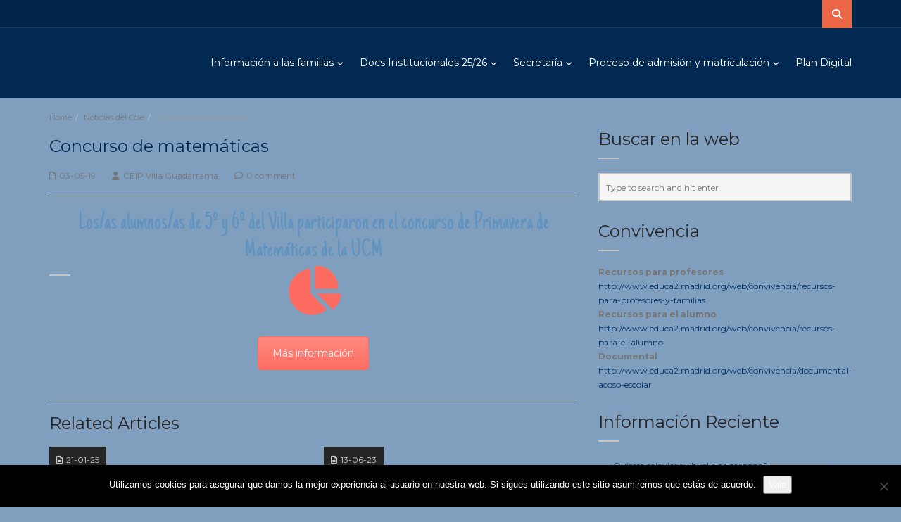

--- FILE ---
content_type: text/html; charset=UTF-8
request_url: https://villadeguadarrama.com/4054/
body_size: 15896
content:
<!DOCTYPE html>
<!--[if IE 7]>
<html class="ie ie7" lang="es">
<![endif]-->
<!--[if IE 8]>
<html class="ie ie8 no-js lt-ie9" lang="es">
<![endif]-->
<!--[if !(IE 7) | !(IE 8) ]><!-->
<html lang="es">
<!--<![endif]-->
<head>
	<meta charset="UTF-8">
	<meta name="viewport" content="width=device-width, initial-scale=1, maximum-scale=1">
	<link rel="profile" href="http://gmpg.org/xfn/11">
	<link rel="pingback" href="https://villadeguadarrama.com/xmlrpc.php">
	
<title>Concurso de matemáticas &#8211; CEIP Villa de Guadarrama</title>
<meta name='robots' content='max-image-preview:large' />
	<style>img:is([sizes="auto" i], [sizes^="auto," i]) { contain-intrinsic-size: 3000px 1500px }</style>
	<link rel='dns-prefetch' href='//maps.googleapis.com' />
<link rel='dns-prefetch' href='//fonts.googleapis.com' />
<link rel="alternate" type="application/rss+xml" title="CEIP Villa de Guadarrama &raquo; Feed" href="https://villadeguadarrama.com/feed/" />
<link rel="alternate" type="application/rss+xml" title="CEIP Villa de Guadarrama &raquo; Feed de los comentarios" href="https://villadeguadarrama.com/comments/feed/" />
<link rel="alternate" type="text/calendar" title="CEIP Villa de Guadarrama &raquo; iCal Feed" href="https://villadeguadarrama.com/events/?ical=1" />
<script type="text/javascript">
/* <![CDATA[ */
window._wpemojiSettings = {"baseUrl":"https:\/\/s.w.org\/images\/core\/emoji\/16.0.1\/72x72\/","ext":".png","svgUrl":"https:\/\/s.w.org\/images\/core\/emoji\/16.0.1\/svg\/","svgExt":".svg","source":{"concatemoji":"https:\/\/villadeguadarrama.com\/wp-includes\/js\/wp-emoji-release.min.js?ver=6.8.3"}};
/*! This file is auto-generated */
!function(s,n){var o,i,e;function c(e){try{var t={supportTests:e,timestamp:(new Date).valueOf()};sessionStorage.setItem(o,JSON.stringify(t))}catch(e){}}function p(e,t,n){e.clearRect(0,0,e.canvas.width,e.canvas.height),e.fillText(t,0,0);var t=new Uint32Array(e.getImageData(0,0,e.canvas.width,e.canvas.height).data),a=(e.clearRect(0,0,e.canvas.width,e.canvas.height),e.fillText(n,0,0),new Uint32Array(e.getImageData(0,0,e.canvas.width,e.canvas.height).data));return t.every(function(e,t){return e===a[t]})}function u(e,t){e.clearRect(0,0,e.canvas.width,e.canvas.height),e.fillText(t,0,0);for(var n=e.getImageData(16,16,1,1),a=0;a<n.data.length;a++)if(0!==n.data[a])return!1;return!0}function f(e,t,n,a){switch(t){case"flag":return n(e,"\ud83c\udff3\ufe0f\u200d\u26a7\ufe0f","\ud83c\udff3\ufe0f\u200b\u26a7\ufe0f")?!1:!n(e,"\ud83c\udde8\ud83c\uddf6","\ud83c\udde8\u200b\ud83c\uddf6")&&!n(e,"\ud83c\udff4\udb40\udc67\udb40\udc62\udb40\udc65\udb40\udc6e\udb40\udc67\udb40\udc7f","\ud83c\udff4\u200b\udb40\udc67\u200b\udb40\udc62\u200b\udb40\udc65\u200b\udb40\udc6e\u200b\udb40\udc67\u200b\udb40\udc7f");case"emoji":return!a(e,"\ud83e\udedf")}return!1}function g(e,t,n,a){var r="undefined"!=typeof WorkerGlobalScope&&self instanceof WorkerGlobalScope?new OffscreenCanvas(300,150):s.createElement("canvas"),o=r.getContext("2d",{willReadFrequently:!0}),i=(o.textBaseline="top",o.font="600 32px Arial",{});return e.forEach(function(e){i[e]=t(o,e,n,a)}),i}function t(e){var t=s.createElement("script");t.src=e,t.defer=!0,s.head.appendChild(t)}"undefined"!=typeof Promise&&(o="wpEmojiSettingsSupports",i=["flag","emoji"],n.supports={everything:!0,everythingExceptFlag:!0},e=new Promise(function(e){s.addEventListener("DOMContentLoaded",e,{once:!0})}),new Promise(function(t){var n=function(){try{var e=JSON.parse(sessionStorage.getItem(o));if("object"==typeof e&&"number"==typeof e.timestamp&&(new Date).valueOf()<e.timestamp+604800&&"object"==typeof e.supportTests)return e.supportTests}catch(e){}return null}();if(!n){if("undefined"!=typeof Worker&&"undefined"!=typeof OffscreenCanvas&&"undefined"!=typeof URL&&URL.createObjectURL&&"undefined"!=typeof Blob)try{var e="postMessage("+g.toString()+"("+[JSON.stringify(i),f.toString(),p.toString(),u.toString()].join(",")+"));",a=new Blob([e],{type:"text/javascript"}),r=new Worker(URL.createObjectURL(a),{name:"wpTestEmojiSupports"});return void(r.onmessage=function(e){c(n=e.data),r.terminate(),t(n)})}catch(e){}c(n=g(i,f,p,u))}t(n)}).then(function(e){for(var t in e)n.supports[t]=e[t],n.supports.everything=n.supports.everything&&n.supports[t],"flag"!==t&&(n.supports.everythingExceptFlag=n.supports.everythingExceptFlag&&n.supports[t]);n.supports.everythingExceptFlag=n.supports.everythingExceptFlag&&!n.supports.flag,n.DOMReady=!1,n.readyCallback=function(){n.DOMReady=!0}}).then(function(){return e}).then(function(){var e;n.supports.everything||(n.readyCallback(),(e=n.source||{}).concatemoji?t(e.concatemoji):e.wpemoji&&e.twemoji&&(t(e.twemoji),t(e.wpemoji)))}))}((window,document),window._wpemojiSettings);
/* ]]> */
</script>
<style id='wp-emoji-styles-inline-css' type='text/css'>

	img.wp-smiley, img.emoji {
		display: inline !important;
		border: none !important;
		box-shadow: none !important;
		height: 1em !important;
		width: 1em !important;
		margin: 0 0.07em !important;
		vertical-align: -0.1em !important;
		background: none !important;
		padding: 0 !important;
	}
</style>
<link rel='stylesheet' id='wp-block-library-css' href='https://villadeguadarrama.com/wp-includes/css/dist/block-library/style.min.css?ver=6.8.3' type='text/css' media='all' />
<style id='classic-theme-styles-inline-css' type='text/css'>
/*! This file is auto-generated */
.wp-block-button__link{color:#fff;background-color:#32373c;border-radius:9999px;box-shadow:none;text-decoration:none;padding:calc(.667em + 2px) calc(1.333em + 2px);font-size:1.125em}.wp-block-file__button{background:#32373c;color:#fff;text-decoration:none}
</style>
<link rel='stylesheet' id='html5-player-vimeo-style-css' href='https://villadeguadarrama.com/wp-content/plugins/html5-video-player/build/blocks/view.css?ver=6.8.3' type='text/css' media='all' />
<style id='pdfemb-pdf-embedder-viewer-style-inline-css' type='text/css'>
.wp-block-pdfemb-pdf-embedder-viewer{max-width:none}

</style>
<style id='global-styles-inline-css' type='text/css'>
:root{--wp--preset--aspect-ratio--square: 1;--wp--preset--aspect-ratio--4-3: 4/3;--wp--preset--aspect-ratio--3-4: 3/4;--wp--preset--aspect-ratio--3-2: 3/2;--wp--preset--aspect-ratio--2-3: 2/3;--wp--preset--aspect-ratio--16-9: 16/9;--wp--preset--aspect-ratio--9-16: 9/16;--wp--preset--color--black: #000000;--wp--preset--color--cyan-bluish-gray: #abb8c3;--wp--preset--color--white: #ffffff;--wp--preset--color--pale-pink: #f78da7;--wp--preset--color--vivid-red: #cf2e2e;--wp--preset--color--luminous-vivid-orange: #ff6900;--wp--preset--color--luminous-vivid-amber: #fcb900;--wp--preset--color--light-green-cyan: #7bdcb5;--wp--preset--color--vivid-green-cyan: #00d084;--wp--preset--color--pale-cyan-blue: #8ed1fc;--wp--preset--color--vivid-cyan-blue: #0693e3;--wp--preset--color--vivid-purple: #9b51e0;--wp--preset--gradient--vivid-cyan-blue-to-vivid-purple: linear-gradient(135deg,rgba(6,147,227,1) 0%,rgb(155,81,224) 100%);--wp--preset--gradient--light-green-cyan-to-vivid-green-cyan: linear-gradient(135deg,rgb(122,220,180) 0%,rgb(0,208,130) 100%);--wp--preset--gradient--luminous-vivid-amber-to-luminous-vivid-orange: linear-gradient(135deg,rgba(252,185,0,1) 0%,rgba(255,105,0,1) 100%);--wp--preset--gradient--luminous-vivid-orange-to-vivid-red: linear-gradient(135deg,rgba(255,105,0,1) 0%,rgb(207,46,46) 100%);--wp--preset--gradient--very-light-gray-to-cyan-bluish-gray: linear-gradient(135deg,rgb(238,238,238) 0%,rgb(169,184,195) 100%);--wp--preset--gradient--cool-to-warm-spectrum: linear-gradient(135deg,rgb(74,234,220) 0%,rgb(151,120,209) 20%,rgb(207,42,186) 40%,rgb(238,44,130) 60%,rgb(251,105,98) 80%,rgb(254,248,76) 100%);--wp--preset--gradient--blush-light-purple: linear-gradient(135deg,rgb(255,206,236) 0%,rgb(152,150,240) 100%);--wp--preset--gradient--blush-bordeaux: linear-gradient(135deg,rgb(254,205,165) 0%,rgb(254,45,45) 50%,rgb(107,0,62) 100%);--wp--preset--gradient--luminous-dusk: linear-gradient(135deg,rgb(255,203,112) 0%,rgb(199,81,192) 50%,rgb(65,88,208) 100%);--wp--preset--gradient--pale-ocean: linear-gradient(135deg,rgb(255,245,203) 0%,rgb(182,227,212) 50%,rgb(51,167,181) 100%);--wp--preset--gradient--electric-grass: linear-gradient(135deg,rgb(202,248,128) 0%,rgb(113,206,126) 100%);--wp--preset--gradient--midnight: linear-gradient(135deg,rgb(2,3,129) 0%,rgb(40,116,252) 100%);--wp--preset--font-size--small: 13px;--wp--preset--font-size--medium: 20px;--wp--preset--font-size--large: 36px;--wp--preset--font-size--x-large: 42px;--wp--preset--spacing--20: 0.44rem;--wp--preset--spacing--30: 0.67rem;--wp--preset--spacing--40: 1rem;--wp--preset--spacing--50: 1.5rem;--wp--preset--spacing--60: 2.25rem;--wp--preset--spacing--70: 3.38rem;--wp--preset--spacing--80: 5.06rem;--wp--preset--shadow--natural: 6px 6px 9px rgba(0, 0, 0, 0.2);--wp--preset--shadow--deep: 12px 12px 50px rgba(0, 0, 0, 0.4);--wp--preset--shadow--sharp: 6px 6px 0px rgba(0, 0, 0, 0.2);--wp--preset--shadow--outlined: 6px 6px 0px -3px rgba(255, 255, 255, 1), 6px 6px rgba(0, 0, 0, 1);--wp--preset--shadow--crisp: 6px 6px 0px rgba(0, 0, 0, 1);}:where(.is-layout-flex){gap: 0.5em;}:where(.is-layout-grid){gap: 0.5em;}body .is-layout-flex{display: flex;}.is-layout-flex{flex-wrap: wrap;align-items: center;}.is-layout-flex > :is(*, div){margin: 0;}body .is-layout-grid{display: grid;}.is-layout-grid > :is(*, div){margin: 0;}:where(.wp-block-columns.is-layout-flex){gap: 2em;}:where(.wp-block-columns.is-layout-grid){gap: 2em;}:where(.wp-block-post-template.is-layout-flex){gap: 1.25em;}:where(.wp-block-post-template.is-layout-grid){gap: 1.25em;}.has-black-color{color: var(--wp--preset--color--black) !important;}.has-cyan-bluish-gray-color{color: var(--wp--preset--color--cyan-bluish-gray) !important;}.has-white-color{color: var(--wp--preset--color--white) !important;}.has-pale-pink-color{color: var(--wp--preset--color--pale-pink) !important;}.has-vivid-red-color{color: var(--wp--preset--color--vivid-red) !important;}.has-luminous-vivid-orange-color{color: var(--wp--preset--color--luminous-vivid-orange) !important;}.has-luminous-vivid-amber-color{color: var(--wp--preset--color--luminous-vivid-amber) !important;}.has-light-green-cyan-color{color: var(--wp--preset--color--light-green-cyan) !important;}.has-vivid-green-cyan-color{color: var(--wp--preset--color--vivid-green-cyan) !important;}.has-pale-cyan-blue-color{color: var(--wp--preset--color--pale-cyan-blue) !important;}.has-vivid-cyan-blue-color{color: var(--wp--preset--color--vivid-cyan-blue) !important;}.has-vivid-purple-color{color: var(--wp--preset--color--vivid-purple) !important;}.has-black-background-color{background-color: var(--wp--preset--color--black) !important;}.has-cyan-bluish-gray-background-color{background-color: var(--wp--preset--color--cyan-bluish-gray) !important;}.has-white-background-color{background-color: var(--wp--preset--color--white) !important;}.has-pale-pink-background-color{background-color: var(--wp--preset--color--pale-pink) !important;}.has-vivid-red-background-color{background-color: var(--wp--preset--color--vivid-red) !important;}.has-luminous-vivid-orange-background-color{background-color: var(--wp--preset--color--luminous-vivid-orange) !important;}.has-luminous-vivid-amber-background-color{background-color: var(--wp--preset--color--luminous-vivid-amber) !important;}.has-light-green-cyan-background-color{background-color: var(--wp--preset--color--light-green-cyan) !important;}.has-vivid-green-cyan-background-color{background-color: var(--wp--preset--color--vivid-green-cyan) !important;}.has-pale-cyan-blue-background-color{background-color: var(--wp--preset--color--pale-cyan-blue) !important;}.has-vivid-cyan-blue-background-color{background-color: var(--wp--preset--color--vivid-cyan-blue) !important;}.has-vivid-purple-background-color{background-color: var(--wp--preset--color--vivid-purple) !important;}.has-black-border-color{border-color: var(--wp--preset--color--black) !important;}.has-cyan-bluish-gray-border-color{border-color: var(--wp--preset--color--cyan-bluish-gray) !important;}.has-white-border-color{border-color: var(--wp--preset--color--white) !important;}.has-pale-pink-border-color{border-color: var(--wp--preset--color--pale-pink) !important;}.has-vivid-red-border-color{border-color: var(--wp--preset--color--vivid-red) !important;}.has-luminous-vivid-orange-border-color{border-color: var(--wp--preset--color--luminous-vivid-orange) !important;}.has-luminous-vivid-amber-border-color{border-color: var(--wp--preset--color--luminous-vivid-amber) !important;}.has-light-green-cyan-border-color{border-color: var(--wp--preset--color--light-green-cyan) !important;}.has-vivid-green-cyan-border-color{border-color: var(--wp--preset--color--vivid-green-cyan) !important;}.has-pale-cyan-blue-border-color{border-color: var(--wp--preset--color--pale-cyan-blue) !important;}.has-vivid-cyan-blue-border-color{border-color: var(--wp--preset--color--vivid-cyan-blue) !important;}.has-vivid-purple-border-color{border-color: var(--wp--preset--color--vivid-purple) !important;}.has-vivid-cyan-blue-to-vivid-purple-gradient-background{background: var(--wp--preset--gradient--vivid-cyan-blue-to-vivid-purple) !important;}.has-light-green-cyan-to-vivid-green-cyan-gradient-background{background: var(--wp--preset--gradient--light-green-cyan-to-vivid-green-cyan) !important;}.has-luminous-vivid-amber-to-luminous-vivid-orange-gradient-background{background: var(--wp--preset--gradient--luminous-vivid-amber-to-luminous-vivid-orange) !important;}.has-luminous-vivid-orange-to-vivid-red-gradient-background{background: var(--wp--preset--gradient--luminous-vivid-orange-to-vivid-red) !important;}.has-very-light-gray-to-cyan-bluish-gray-gradient-background{background: var(--wp--preset--gradient--very-light-gray-to-cyan-bluish-gray) !important;}.has-cool-to-warm-spectrum-gradient-background{background: var(--wp--preset--gradient--cool-to-warm-spectrum) !important;}.has-blush-light-purple-gradient-background{background: var(--wp--preset--gradient--blush-light-purple) !important;}.has-blush-bordeaux-gradient-background{background: var(--wp--preset--gradient--blush-bordeaux) !important;}.has-luminous-dusk-gradient-background{background: var(--wp--preset--gradient--luminous-dusk) !important;}.has-pale-ocean-gradient-background{background: var(--wp--preset--gradient--pale-ocean) !important;}.has-electric-grass-gradient-background{background: var(--wp--preset--gradient--electric-grass) !important;}.has-midnight-gradient-background{background: var(--wp--preset--gradient--midnight) !important;}.has-small-font-size{font-size: var(--wp--preset--font-size--small) !important;}.has-medium-font-size{font-size: var(--wp--preset--font-size--medium) !important;}.has-large-font-size{font-size: var(--wp--preset--font-size--large) !important;}.has-x-large-font-size{font-size: var(--wp--preset--font-size--x-large) !important;}
:where(.wp-block-post-template.is-layout-flex){gap: 1.25em;}:where(.wp-block-post-template.is-layout-grid){gap: 1.25em;}
:where(.wp-block-columns.is-layout-flex){gap: 2em;}:where(.wp-block-columns.is-layout-grid){gap: 2em;}
:root :where(.wp-block-pullquote){font-size: 1.5em;line-height: 1.6;}
</style>
<link rel='stylesheet' id='contact-form-7-css' href='https://villadeguadarrama.com/wp-content/plugins/contact-form-7/includes/css/styles.css?ver=6.1.3' type='text/css' media='all' />
<link rel='stylesheet' id='cookie-notice-front-css' href='https://villadeguadarrama.com/wp-content/plugins/cookie-notice/css/front.min.css?ver=2.5.9' type='text/css' media='all' />
<link rel='stylesheet' id='gdpr-css' href='https://villadeguadarrama.com/wp-content/plugins/gdpr/dist/css/public.css?ver=2.1.2' type='text/css' media='all' />
<link rel='stylesheet' id='universo-fonts-css' href='https://fonts.googleapis.com/css?family=Open+Sans%3A300italic%2C400italic%2C600italic%2C700italic%2C800italic%2C400%2C300%2C600%2C700%2C800%7CMontserrat%3A400%2C700&#038;subset=latin%2Clatin-ext&#038;ver=1.0.0' type='text/css' media='all' />
<link rel='stylesheet' id='universo-bootstrap-css' href='https://villadeguadarrama.com/wp-content/themes/universo/bootstrap/css/bootstrap.css?ver=6.8.3' type='text/css' media='all' />
<link rel='stylesheet' id='universo-selectize-css' href='https://villadeguadarrama.com/wp-content/themes/universo/css/selectize.css?ver=6.8.3' type='text/css' media='all' />
<link rel='stylesheet' id='universo-owl-car-css' href='https://villadeguadarrama.com/wp-content/themes/universo/css/owl.carousel.css?ver=6.8.3' type='text/css' media='all' />
<link rel='stylesheet' id='universo-woocommerce-css' href='https://villadeguadarrama.com/wp-content/themes/universo/css/woocommerce.css?ver=6.8.3' type='text/css' media='all' />
<link rel='stylesheet' id='universo-rev-settings-css' href='https://villadeguadarrama.com/wp-content/themes/universo/css/vanillabox/vanillabox.css?ver=6.8.3' type='text/css' media='all' />
<link rel='stylesheet' id='universo-font-awesome-css' href='https://villadeguadarrama.com/wp-content/themes/universo/css/font-awesome/css/font-awesome.min.css?ver=6.8.3' type='text/css' media='all' />
<link rel='stylesheet' id='universo-style-css' href='https://villadeguadarrama.com/wp-content/themes/universo/style.css?ver=21-05-2015' type='text/css' media='all' />
<link rel='stylesheet' id='universo-color-css' href='https://villadeguadarrama.com/wp-content/themes/universo/framework/color.php?ver=6.8.3' type='text/css' media='all' />
<link rel='stylesheet' id='js_composer_front-css' href='https://villadeguadarrama.com/wp-content/plugins/js_composer/assets/css/js_composer.min.css?ver=8.7.2' type='text/css' media='all' />
<link rel='stylesheet' id='core-framework-frontend-css' href='https://villadeguadarrama.com/wp-content/plugins/core-framework/assets/public/css/core_framework.css?ver=1764135426' type='text/css' media='all' />
<script type="text/javascript" id="cookie-notice-front-js-before">
/* <![CDATA[ */
var cnArgs = {"ajaxUrl":"https:\/\/villadeguadarrama.com\/wp-admin\/admin-ajax.php","nonce":"9d331ab917","hideEffect":"fade","position":"bottom","onScroll":false,"onScrollOffset":100,"onClick":false,"cookieName":"cookie_notice_accepted","cookieTime":2592000,"cookieTimeRejected":2592000,"globalCookie":false,"redirection":false,"cache":false,"revokeCookies":false,"revokeCookiesOpt":"automatic"};
/* ]]> */
</script>
<script type="text/javascript" src="https://villadeguadarrama.com/wp-content/plugins/cookie-notice/js/front.min.js?ver=2.5.9" id="cookie-notice-front-js"></script>
<script type="text/javascript" src="https://villadeguadarrama.com/wp-includes/js/jquery/jquery.min.js?ver=3.7.1" id="jquery-core-js"></script>
<script type="text/javascript" src="https://villadeguadarrama.com/wp-includes/js/jquery/jquery-migrate.min.js?ver=3.4.1" id="jquery-migrate-js"></script>
<script type="text/javascript" id="gdpr-js-extra">
/* <![CDATA[ */
var GDPR = {"ajaxurl":"https:\/\/villadeguadarrama.com\/wp-admin\/admin-ajax.php","logouturl":"","i18n":{"aborting":"Abortando","logging_out":"Vas a ser desconectado.","continue":"Seguir","cancel":"Cancelar","ok":"Aceptar","close_account":"\u00bfQuieres cerrar tu cuenta?","close_account_warning":"Se cerrar\u00e1 tu cuenta y todos los datos se borrar\u00e1n de manera permanente y no  se podr\u00e1n recuperar \u00bfEst\u00e1s seguro?","are_you_sure":"\u00bfEst\u00e1s seguro?","policy_disagree":"Al no aceptar ya no tendr\u00e1s acceso a nuestro sitio y se te desconectar\u00e1."},"is_user_logged_in":"","refresh":"1"};
/* ]]> */
</script>
<script type="text/javascript" src="https://villadeguadarrama.com/wp-content/plugins/gdpr/dist/js/public.js?ver=2.1.2" id="gdpr-js"></script>
<script></script><link rel="https://api.w.org/" href="https://villadeguadarrama.com/wp-json/" /><link rel="alternate" title="JSON" type="application/json" href="https://villadeguadarrama.com/wp-json/wp/v2/posts/4054" /><link rel="EditURI" type="application/rsd+xml" title="RSD" href="https://villadeguadarrama.com/xmlrpc.php?rsd" />
<meta name="generator" content="WordPress 6.8.3" />
<link rel="canonical" href="https://villadeguadarrama.com/4054/" />
<link rel='shortlink' href='https://villadeguadarrama.com/?p=4054' />
<link rel="alternate" title="oEmbed (JSON)" type="application/json+oembed" href="https://villadeguadarrama.com/wp-json/oembed/1.0/embed?url=https%3A%2F%2Fvilladeguadarrama.com%2F4054%2F" />
<link rel="alternate" title="oEmbed (XML)" type="text/xml+oembed" href="https://villadeguadarrama.com/wp-json/oembed/1.0/embed?url=https%3A%2F%2Fvilladeguadarrama.com%2F4054%2F&#038;format=xml" />
<meta name="cdp-version" content="1.5.0" /> <style> #h5vpQuickPlayer { width: 100%; max-width: 100%; margin: 0 auto; } </style> <meta name="tec-api-version" content="v1"><meta name="tec-api-origin" content="https://villadeguadarrama.com"><link rel="alternate" href="https://villadeguadarrama.com/wp-json/tribe/events/v1/" /><!-- Analytics by WP Statistics - https://wp-statistics.com -->
<style type="text/css"></style><meta name="generator" content="Powered by WPBakery Page Builder - drag and drop page builder for WordPress."/>
<style type="text/css" id="custom-background-css">
body.custom-background { background-color: #809fbf; }
</style>
	<style type="text/css" data-type="vc_shortcodes-default-css">.vc_do_custom_heading{margin-bottom:0.625rem;margin-top:0;}.vc_do_icon{margin-bottom:35px;}.vc_do_btn{margin-bottom:22px;}</style><noscript><style> .wpb_animate_when_almost_visible { opacity: 1; }</style></noscript></head>
<body class="wp-singular post-template-default single single-post postid-4054 single-format-standard custom-background wp-theme-universo cookies-not-set tribe-no-js page-template-universo wpb-js-composer js-comp-ver-8.7.2 vc_responsive">
        
<div id="wrapper">
    <div class="navigation-wrapper">
        <div class="secondary-navigation-wrapper">
            <div class="container">
                                                
                <div class="search">
                    <form class="input-group" action="https://villadeguadarrama.com/">
                        <input type="text" class="form-control" name="s" placeholder="Search">
                        <span class="input-group-btn"><button type="submit" id="search-submit" class="btn"><i class="fa fa-search"></i></button></span>
                    </form><!-- /.input-group -->
                </div>
                
                            </div>
        </div><!-- /.secondary-navigation -->
        <div class="primary-navigation-wrapper">
            <header class="navbar" id="top" role="banner">
                <div class="container">
                    <div class="navbar-header">
                        <button class="navbar-toggle" type="button" data-toggle="collapse" data-target=".bs-navbar-collapse">
                            <span class="sr-only">Toggle navigation</span>
                            <span class="icon-bar"></span>
                            <span class="icon-bar"></span>
                            <span class="icon-bar"></span>
                        </button>
                        <div class="navbar-brand nav" id="brand">
                            <a class="logo" href="https://villadeguadarrama.com/">
                                <img src="" alt="">
                            </a>
                        </div>
                    </div>
                    <nav class="collapse navbar-collapse bs-navbar-collapse navbar-right" role="navigation">
                        <ul data-breakpoint="800" id="menu-menu2024" class="nav navbar-nav"><li id="menu-item-7561" class="menu-item menu-item-type-custom menu-item-object-custom menu-item-has-children menu-item-7561 "><a  title="Información a las familias">Información a las familias</a><div class="arrow-parent"><i class="fa fa-angle-down"></i></div>
<ul role="menu" class=" dropdown-menu">
	<li id="menu-item-7578" class="menu-item menu-item-type-custom menu-item-object-custom menu-item-7578"><a  title="Oferta educativa" href="https://villadeguadarrama.com/wp-content/uploads/Documentos_institucionales/vacantes%20ofertadas%20RAICES%202025.pdf">Oferta educativa</a></li>
	<li id="menu-item-7564" class="menu-item menu-item-type-custom menu-item-object-custom menu-item-home menu-item-has-children menu-item-7564 "><a  title="Servicios complementarios" href="http://villadeguadarrama.com">Servicios complementarios</a>
	<ul role="menu" class=" dropdown-menu">
		<li id="menu-item-7579" class="menu-item menu-item-type-post_type menu-item-object-page menu-item-7579"><a  title="Comedor" href="https://villadeguadarrama.com/comedor/">Comedor</a></li>
		<li id="menu-item-7580" class="menu-item menu-item-type-post_type menu-item-object-page menu-item-7580"><a  title="Transporte" href="https://villadeguadarrama.com/transporte/">Transporte</a></li>
	</ul>
</li>
	<li id="menu-item-7565" class="menu-item menu-item-type-custom menu-item-object-custom menu-item-home menu-item-has-children menu-item-7565 "><a  title="Programas  y proyectos" href="http://villadeguadarrama.com">Programas  y proyectos</a>
	<ul role="menu" class=" dropdown-menu">
		<li id="menu-item-7589" class="menu-item menu-item-type-post_type menu-item-object-page menu-item-7589"><a  title="Bilingüismo" href="https://villadeguadarrama.com/bilinguismo/">Bilingüismo</a></li>
		<li id="menu-item-7620" class="menu-item menu-item-type-custom menu-item-object-custom menu-item-7620"><a  title="Plan TIC" href="https://villadeguadarrama.com/plan-tic/">Plan TIC</a></li>
		<li id="menu-item-7590" class="menu-item menu-item-type-custom menu-item-object-custom menu-item-7590"><a  title="Plan digital" href="https://villadeguadarrama.com/plan-digital/">Plan digital</a></li>
		<li id="menu-item-7592" class="menu-item menu-item-type-custom menu-item-object-custom menu-item-7592"><a  title="PAAE" href="https://villadeguadarrama.com/wp-content/uploads/Documentos_institucionales/PAEE_23_24.pdf">PAAE</a></li>
		<li id="menu-item-7648" class="menu-item menu-item-type-custom menu-item-object-custom menu-item-7648"><a  title="Plan de At a las diferencias individuales" href="https://villadeguadarrama.com/plan-de-atencion-a-las-diferencias-individuales/">Plan de At a las diferencias individuales</a></li>
		<li id="menu-item-7593" class="menu-item menu-item-type-custom menu-item-object-custom menu-item-7593"><a  title="Plan Infantil" href="https://villadeguadarrama.com/wp-content/uploads/Documentos_institucionales/Plan%20infantil%202024.pdf">Plan Infantil</a></li>
		<li id="menu-item-7594" class="menu-item menu-item-type-custom menu-item-object-custom menu-item-7594"><a  title="Plan primaria" href="http://vlo.com">Plan primaria</a></li>
	</ul>
</li>
	<li id="menu-item-7596" class="menu-item menu-item-type-custom menu-item-object-custom menu-item-7596"><a  title="Proyecto Educativo del Centro" href="https://www.villadeguadarrama.com/wp-content/uploads/documentospdf2022/Proyecto%20Educativo%20de%20Centro%20PEC%202024.pdf">Proyecto Educativo del Centro</a></li>
	<li id="menu-item-7630" class="menu-item menu-item-type-custom menu-item-object-custom menu-item-7630"><a  title="Normas de organización y funcionamiento" href="https://villadeguadarrama.com/wp-content/uploads/Documentos_institucionales/Normas%20de%20organizaci%C3%B3n%20y%20funcionamiento.pdf">Normas de organización y funcionamiento</a></li>
	<li id="menu-item-7626" class="menu-item menu-item-type-custom menu-item-object-custom menu-item-7626"><a  title="Contacta con el centro" href="https://villadeguadarrama.com/wp-content/uploads/DocumentosPDF2526/FAMILIAS%20DATOS%20DE%20INTER%C3%89S%2025_26.pdf">Contacta con el centro</a></li>
	<li id="menu-item-7633" class="menu-item menu-item-type-custom menu-item-object-custom menu-item-has-children menu-item-7633 "><a  title="Plan de conciliación familiar">Plan de conciliación familiar</a>
	<ul role="menu" class=" dropdown-menu">
		<li id="menu-item-7772" class="menu-item menu-item-type-custom menu-item-object-custom menu-item-7772"><a  title="Información recursos de conciliación" href="https://villadeguadarrama.com/wp-content/uploads/documentosPDF2425/Dossier%20Informativo%20servicios%20de%20conciliaci%C3%B3n%2024_25.pdf">Información recursos de conciliación</a></li>
		<li id="menu-item-7771" class="menu-item menu-item-type-custom menu-item-object-custom menu-item-7771"><a  title="Inscripción Curso 2025/26" href="https://urldefense.com/v3/__https://docs.google.com/forms/d/e/1FAIpQLSeP_AHk68mXX5Q9EXQzOPKMdSW9Zrh1jOTMCgl0r-TP7tCdhg/viewform__;!!D9dNQwwGXtA!Tkg0eQvtACha4BFDJBNCemM314w6cxkA2v5OdIzqSF6tKm6w5s70ArMJfAA9xv0wWKESlDOSj3T4Y3xlL53J2dQaH4FXMkE7vVFC_cKhunam1f52hPITtg$">Inscripción Curso 2025/26</a></li>
		<li id="menu-item-7833" class="menu-item menu-item-type-post_type menu-item-object-page menu-item-7833"><a  title="Extraescolares del AMPA" href="https://villadeguadarrama.com/ampa/">Extraescolares del AMPA</a></li>
		<li id="menu-item-8161" class="menu-item menu-item-type-custom menu-item-object-custom menu-item-8161"><a  title="Escuela de familias para madres y padres ¡Os esperamos!" href="https://villadeguadarrama.com/wp-content/uploads/DocumentosPDF2526/ESCUELA%20DE%20FAMILIAS%2025_26.png">Escuela de familias para madres y padres ¡Os esperamos!</a></li>
	</ul>
</li>
	<li id="menu-item-8171" class="menu-item menu-item-type-custom menu-item-object-custom menu-item-8171"><a  title="Actividades complementarias" href="https://villadeguadarrama.com/wp-content/uploads/DocumentosPDF2526/CALENDARIO%20COMPLEMENTARIAS%202025-26.pdf">Actividades complementarias</a></li>
	<li id="menu-item-7570" class="menu-item menu-item-type-custom menu-item-object-custom menu-item-has-children menu-item-7570 "><a  title="Resultados académicos del centro">Resultados académicos del centro</a>
	<ul role="menu" class=" dropdown-menu">
		<li id="menu-item-7640" class="menu-item menu-item-type-custom menu-item-object-custom menu-item-7640"><a  title="Curso 20/21" href="https://villadeguadarrama.com/wp-content/uploads/Documentos_institucionales/Resultados%20Academicos%20Curso%2020-21.pdf">Curso 20/21</a></li>
		<li id="menu-item-7597" class="menu-item menu-item-type-custom menu-item-object-custom menu-item-7597"><a  title="Curso 21/22" href="https://www.villadeguadarrama.com/wp-content/uploads/Documentos_institucionales/Resultados%20Academicos%20Curso%2021-22%20.pdf">Curso 21/22</a></li>
		<li id="menu-item-7599" class="menu-item menu-item-type-custom menu-item-object-custom menu-item-7599"><a  title="Curso 22/23" href="https://villadeguadarrama.com/wp-content/uploads/Documentos_institucionales/Resultados%20Academicos%20Curso%2022-23.pdf">Curso 22/23</a></li>
		<li id="menu-item-7967" class="menu-item menu-item-type-custom menu-item-object-custom menu-item-7967"><a  title="Curso 23/24" href="https://villadeguadarrama.com/wp-content/uploads/Documentos_institucionales/Resultados%20Academicos%20Curso%2023-24.pdf">Curso 23/24</a></li>
		<li id="menu-item-8157" class="menu-item menu-item-type-custom menu-item-object-custom menu-item-8157"><a  title="Curso 24/25" href="https://villadeguadarrama.com/wp-content/uploads/DocumentosPDF2526/RESULTADOS%20PRUEBAS%20CENSALES%2024-25.pdf">Curso 24/25</a></li>
		<li id="menu-item-7598" class="menu-item menu-item-type-custom menu-item-object-custom menu-item-has-children menu-item-7598 "><a  title="Bilingüismo">Bilingüismo</a>
		<ul role="menu" class=" dropdown-menu">
			<li id="menu-item-7603" class="menu-item menu-item-type-custom menu-item-object-custom menu-item-7603"><a  title="Curso 20/21" href="https://villadeguadarrama.com/wp-content/uploads/Documentos_institucionales/20_21_Resultados%20Pruebas%20Externas%20Ingl%C3%A9s.pdf">Curso 20/21</a></li>
			<li id="menu-item-7605" class="menu-item menu-item-type-custom menu-item-object-custom menu-item-7605"><a  title="Curso 21/22" href="https://villadeguadarrama.com/wp-content/uploads/Documentos_institucionales/21_22_Resultados%20Pruebas%20Externas%20Ingl%C3%A9s.pdf">Curso 21/22</a></li>
			<li id="menu-item-7607" class="menu-item menu-item-type-custom menu-item-object-custom menu-item-7607"><a  title="Curso 22/23" href="https://villadeguadarrama.com/wp-content/uploads/Documentos_institucionales/22_23_Resultados%20Pruebas%20Externas%20Ingl%C3%A9s.pdf">Curso 22/23</a></li>
			<li id="menu-item-8034" class="menu-item menu-item-type-custom menu-item-object-custom menu-item-8034"><a  title="Curso 23/24" href="https://villadeguadarrama.com/wp-content/uploads/Documentos_institucionales/23_24_Resultados%20Pruebas%20Externas%20Ingl%C3%A9s.pdf">Curso 23/24</a></li>
			<li id="menu-item-8174" class="menu-item menu-item-type-custom menu-item-object-custom menu-item-has-children menu-item-8174 "><a  title="Curso 24/25" href="https://villadeguadarrama.com/wp-content/uploads/Documentos_institucionales/RESULTADOS%20CAMBRIDGE%2024_25%20.pdf">Curso 24/25</a>
			<ul role="menu" class=" dropdown-menu">
				<li id="menu-item-8176" class="menu-item menu-item-type-custom menu-item-object-custom menu-item-8176"><a  title="Estadísticas 24-25" href="https://villadeguadarrama.com/wp-content/uploads/Documentos_institucionales/ESTAD%C3%8DSITICA%20RESULTADOS%20CAMBRIDGE%2024-25.pdf">Estadísticas 24-25</a></li>
			</ul>
</li>
		</ul>
</li>
	</ul>
</li>
</ul>
</li>
<li id="menu-item-7545" class="menu-item menu-item-type-custom menu-item-object-custom menu-item-has-children menu-item-7545 "><a  title="Docs Institucionales 25/26">Docs Institucionales 25/26</a><div class="arrow-parent"><i class="fa fa-angle-down"></i></div>
<ul role="menu" class=" dropdown-menu">
	<li id="menu-item-7546" class="menu-item menu-item-type-custom menu-item-object-custom menu-item-7546"><a  title="PEC" href="https://www.villadeguadarrama.com/wp-content/uploads/documentospdf2022/Proyecto%20Educativo%20de%20Centro%20PEC%202024.pdf">PEC</a></li>
	<li id="menu-item-7547" class="menu-item menu-item-type-custom menu-item-object-custom menu-item-7547"><a  title="Evaluación y criterios de promoción" href="https://villadeguadarrama.com/wp-content/uploads/Documentos_institucionales/CRITERIOS%20DE%20PROMOCI%C3%93N%2024_25.pdf">Evaluación y criterios de promoción</a></li>
	<li id="menu-item-7548" class="menu-item menu-item-type-post_type menu-item-object-page menu-item-privacy-policy menu-item-7548"><a  title="Ley de protección de datos / LSSI" href="https://villadeguadarrama.com/ley-de-los-servicios-de-la-sociedad-de-la-informacion-lssi/">Ley de protección de datos / LSSI</a></li>
	<li id="menu-item-7549" class="menu-item menu-item-type-custom menu-item-object-custom menu-item-7549"><a  title="Memoria anual curso" href="https://villadeguadarrama.com/wp-content/uploads/DocumentosPDF2526/MEMORIA%20ANUAL%202024_2025.pdf">Memoria anual curso</a></li>
	<li id="menu-item-7550" class="menu-item menu-item-type-custom menu-item-object-custom menu-item-7550"><a  title="Proyecto Económico" href="https://villadeguadarrama.com/wp-content/uploads/Documentos_institucionales/Presupuesto%202025%20desglose%20de%20ingresos%20para%20web.pdf">Proyecto Económico</a></li>
	<li id="menu-item-7551" class="menu-item menu-item-type-custom menu-item-object-custom menu-item-7551"><a  title="Plan Digital de Centro" href="https://villadeguadarrama.com/wp-content/uploads/Documentos_institucionales/PDC%2025_26_CODIGO4.0.pdf">Plan Digital de Centro</a></li>
	<li id="menu-item-7552" class="menu-item menu-item-type-custom menu-item-object-custom menu-item-has-children menu-item-7552 "><a  title="Plan de Convivencia">Plan de Convivencia</a>
	<ul role="menu" class=" dropdown-menu">
		<li id="menu-item-7553" class="menu-item menu-item-type-custom menu-item-object-custom menu-item-7553"><a  title="Plan de Convivencia" href="https://villadeguadarrama.com/wp-content/uploads/documentospdf2022/PLAN-DE-CONVIVENCIA_WEB.pdf">Plan de Convivencia</a></li>
		<li id="menu-item-7555" class="menu-item menu-item-type-custom menu-item-object-custom menu-item-7555"><a  title="Plazo procedimientos disciplinarios" href="https://www.villadeguadarrama.com/wp-content/uploads/documentospdf2022/PLAZOS%20PROCEDIMIENTOS%20DISCIPLINARIOS.pdf">Plazo procedimientos disciplinarios</a></li>
		<li id="menu-item-7556" class="menu-item menu-item-type-custom menu-item-object-custom menu-item-7556"><a  title="Órganos competentes medidas correctoras" href="https://www.villadeguadarrama.com/wp-content/uploads/documentospdf2022/%C3%93RGANOS%20COMPETENTES%20PARA%20LA%20ADOPCI%C3%93N%20DE%20LAS%20MEDIDAS%20CORRECTORAS.pdf">Órganos competentes medidas correctoras</a></li>
		<li id="menu-item-7557" class="menu-item menu-item-type-custom menu-item-object-custom menu-item-7557"><a  title="Decreto de convivencia 32/2019" href="https://www.villadeguadarrama.com/wp-content/uploads/documentospdf2022/Decreto%20de%20convivencia%20322019.pdf">Decreto de convivencia 32/2019</a></li>
		<li id="menu-item-7558" class="menu-item menu-item-type-custom menu-item-object-custom menu-item-7558"><a  title="Convivencia en EducaMadrid" href="https://www.educa2.madrid.org/web/convivencia">Convivencia en EducaMadrid</a></li>
	</ul>
</li>
	<li id="menu-item-7891" class="menu-item menu-item-type-custom menu-item-object-custom menu-item-has-children menu-item-7891 "><a  title="Consejo Escolar de la Comunidad de Madrid" href="https://gestiona3.madrid.org/bvirtual/BVCM051424.pdf">Consejo Escolar de la Comunidad de Madrid</a>
	<ul role="menu" class=" dropdown-menu">
		<li id="menu-item-8158" class="menu-item menu-item-type-custom menu-item-object-custom menu-item-8158"><a  title="Informe salud mental 2025" href="https://villadeguadarrama.com/wp-content/uploads/DocumentosPDF2526/Cuestionario%20salud%20mental%202025.pdf">Informe salud mental 2025</a></li>
		<li id="menu-item-8159" class="menu-item menu-item-type-custom menu-item-object-custom menu-item-8159"><a  title="Formulario Bienestar para las familias 2025" href="https://formularios.educa.madrid.org/index.php/658771?newtest=Y&#038;lang=es">Formulario Bienestar para las familias 2025</a></li>
		<li id="menu-item-7892" class="menu-item menu-item-type-custom menu-item-object-custom menu-item-7892"><a  title="Informes anteriores los puede consultar aquí" href="https://www.comunidad.madrid/servicios/educacion/informe-sistema-educativo-comunidad-madrid">Informes anteriores los puede consultar aquí</a></li>
	</ul>
</li>
</ul>
</li>
<li id="menu-item-7608" class="menu-item menu-item-type-custom menu-item-object-custom menu-item-has-children menu-item-7608 "><a  title="Secretaría">Secretaría</a><div class="arrow-parent"><i class="fa fa-angle-down"></i></div>
<ul role="menu" class=" dropdown-menu">
	<li id="menu-item-8172" class="menu-item menu-item-type-custom menu-item-object-custom menu-item-8172"><a  title="Act. complementarias y excursiones" href="https://villadeguadarrama.com/wp-content/uploads/DocumentosPDF2526/CALENDARIO%20COMPLEMENTARIAS%202025-26.pdf">Act. complementarias y excursiones</a></li>
	<li id="menu-item-7610" class="menu-item menu-item-type-custom menu-item-object-custom menu-item-7610"><a  title="Calendario escolar" href="https://villadeguadarrama.com/wp-content/uploads/DocumentosPDF2526/Calendario_escolar_2025-2026.pdf">Calendario escolar</a></li>
	<li id="menu-item-7572" class="menu-item menu-item-type-post_type menu-item-object-page menu-item-has-children menu-item-7572 "><a  title="Comedor" href="https://villadeguadarrama.com/comedor/">Comedor</a>
	<ul role="menu" class=" dropdown-menu">
		<li id="menu-item-7609" class="menu-item menu-item-type-custom menu-item-object-custom menu-item-7609"><a  title="Menú" href="https://villadeguadarrama.com/wp-content/uploads/comedor/Comedor_Guadarrama.pdf">Menú</a></li>
	</ul>
</li>
	<li id="menu-item-7611" class="menu-item menu-item-type-custom menu-item-object-custom menu-item-7611"><a  title="Contacta con el centro" href="https://villadeguadarrama.com/wp-content/uploads/DocumentosPDF2526/FAMILIAS%20DATOS%20DE%20INTER%C3%89S%2025_26.pdf">Contacta con el centro</a></li>
	<li id="menu-item-7676" class="menu-item menu-item-type-post_type menu-item-object-page menu-item-7676"><a  title="Datos interesantes para las familias" href="https://villadeguadarrama.com/robleweb/">Datos interesantes para las familias</a></li>
	<li id="menu-item-7655" class="menu-item menu-item-type-custom menu-item-object-custom menu-item-7655"><a  title="Impresos Secretaría" href="https://villadeguadarrama.com/impresos/">Impresos Secretaría</a></li>
	<li id="menu-item-7713" class="menu-item menu-item-type-custom menu-item-object-custom menu-item-7713"><a  title="Libros de texto y programa Accede" href="https://villadeguadarrama.com/libros-y-accede/">Libros de texto y programa Accede</a></li>
	<li id="menu-item-7574" class="menu-item menu-item-type-post_type menu-item-object-page menu-item-7574"><a  title="Transporte" href="https://villadeguadarrama.com/transporte/">Transporte</a></li>
</ul>
</li>
<li id="menu-item-7613" class="menu-item menu-item-type-custom menu-item-object-custom menu-item-has-children menu-item-7613 "><a  title="Proceso de admisión y matriculación">Proceso de admisión y matriculación</a><div class="arrow-parent"><i class="fa fa-angle-down"></i></div>
<ul role="menu" class=" dropdown-menu">
	<li id="menu-item-7619" class="menu-item menu-item-type-custom menu-item-object-custom menu-item-7619"><a  title="Adscripción IES" href="https://villadeguadarrama.com/wp-content/uploads/Admision2526/Adscripci%C3%B3n%20IES%2025_26.pdf">Adscripción IES</a></li>
	<li id="menu-item-8025" class="menu-item menu-item-type-custom menu-item-object-custom menu-item-8025"><a  title="Escolarizaciones SAE" href="https://villadeguadarrama.com/escolarizaciones-sae-2/">Escolarizaciones SAE</a></li>
	<li id="menu-item-7614" class="menu-item menu-item-type-custom menu-item-object-custom menu-item-7614"><a  title="Datos de interés" href="https://villadeguadarrama.com/nuevaadmision">Datos de interés</a></li>
	<li id="menu-item-7668" class="menu-item menu-item-type-custom menu-item-object-custom menu-item-7668"><a  title="Calendario del proceso" href="https://villadeguadarrama.com/admision-curso-2024_2025/">Calendario del proceso</a></li>
</ul>
</li>
<li id="menu-item-8142" class="menu-item menu-item-type-post_type menu-item-object-page menu-item-8142"><a  title="Plan Digital" href="https://villadeguadarrama.com/plan-digital/">Plan Digital</a></li>
</ul>                    </nav><!-- /.navbar collapse-->
                </div><!-- /.container -->
            </header><!-- /.navbar -->
        </div><!-- /.primary-navigation -->
        <div class="background">
            <img src="" alt="">
        </div>
    </div>
    <!-- end Header -->
<div class="container">
  <ol class="breadcrumb"><li><a rel="v:url" property="v:title" href="https://villadeguadarrama.com/">Home</a></li><li><a rel="v:url" property="v:title" href="https://villadeguadarrama.com/category/noticias-del-cole/">Noticias del Cole</a></li><li class="active">Concurso de matemáticas</li></ol></div>

<!-- CONTENT BLOG -->
<!-- content begin -->
<div id="page-content">
  <div class="container">
    <div class="row">
      <div class="col-md-8">
        <div id="page-main">
          <article class="blog-detail no-top">
            <header class="blog-detail-header">
              <div class="media-post">
                                                                                                
                                </div>
                <h2>Concurso de matemáticas</h2>
                <div class="blog-detail-meta">
                    <span class="date"><span class="fa fa-file-o"></span>03-05-19</span>
                    <span class="author"><span class="fa fa-user"></span>CEIP Villa Guadarrama</span>
                    <span class="comments"><span class="fa fa-comment-o"></span>0 comment</span>
                </div>
            </header>
            <hr>
            <div class="wpb-content-wrapper"><section class="vc_rows wpb_rows vc_rows-fluid"><div class="container"><div class="row"><div class="wpb_column vc_col-sm-12"><div class="vc_column-inner "><div class="wpb_wrapper"><h1 style="color: #6193bf;text-align: center;font-family:Just Another Hand;font-weight:400;font-style:normal" class="vc_custom_heading vc_do_custom_heading" >Los/as alumnos/as de 5º y 6º del Villa participaron en el concurso de Primavera de Matemáticas de la UCM</h1><div class="vc_icon_element vc_icon_element-outer vc_do_icon vc_icon_element-align-center"><div class="vc_icon_element-inner vc_icon_element-color-pink vc_icon_element-size-xl vc_icon_element-style- vc_icon_element-background-color-grey" ><span class="vc_icon_element-icon fa fa-pie-chart" ></span></div></div><div class="vc_btn3-container vc_btn3-center vc_do_btn" ><a class="vc_general vc_btn3 vc_btn3-size-md vc_btn3-shape-rounded vc_btn3-style-modern vc_btn3-color-pink" href="https://www.concursoprimavera.es/#concurso" title="">Más información</a></div></div></div></div></div></div></section>
</div>                      </article>
            
          <hr>
          <section id="related-articles">
            <header><h2>Related Articles</h2></header>
            <div class="row">
                              <div class="col-md-6 col-sm-6">
                    <article class="blog-listing-post related">
                                            <div class="blog-thumbnail thumb2">
                        <figure class="blog-meta"><span class="fa fa-file-text-o"></span>21-01-25</figure>
                      </div>
                                            <aside>
                          <header>
                              <a href="https://villadeguadarrama.com/quieres-calcular-tu-huella-de-carbono/"><h3>¿Quieres calcular tu huella de carbono?</h3></a>
                          </header>
                      </aside>
                    </article>
                </div>
                              <div class="col-md-6 col-sm-6">
                    <article class="blog-listing-post related">
                                            <div class="blog-thumbnail thumb2">
                        <figure class="blog-meta"><span class="fa fa-file-text-o"></span>13-06-23</figure>
                      </div>
                                            <aside>
                          <header>
                              <a href="https://villadeguadarrama.com/7227-2/"><h3>XIV Cross Solidario del Villa, ¡Corre por Kelele África!</h3></a>
                          </header>
                      </aside>
                    </article>
                </div>
                
            </div>
          </section>    
          <hr>
           
        </div>
      </div>  
      <div class="col-md-4">
          	<div id="sidebar" class="sidebar">
	<div id="search-2" class="widget widget_search"><h2>Buscar en la web</h2><form role="search" method="get" id="searchform" class="search-form" action="https://villadeguadarrama.com/" >  
    	<input type="text" value="" name="s" id="s" placeholder="Type to search and hit enter" />
    </form></div><div id="text-2" class="widget widget_text"><h2>Convivencia</h2>			<div class="textwidget"><p><strong>Recursos para profesores </strong><br>
  <a href="http://www.educa2.madrid.org/web/convivencia/recursos-para-profesores-y-familias" target="new">http://www.educa2.madrid.org/web/convivencia/recursos-para-profesores-y-familias </a><br>
  <strong>Recursos para el alumno </strong><br>
  <a href="http://www.educa2.madrid.org/web/convivencia/recursos-para-el-alumno" target="new">http://www.educa2.madrid.org/web/convivencia/recursos-para-el-alumno <br>
  </a><strong>Documental</strong><br>
<a href="http://www.educa2.madrid.org/web/convivencia/documental-acoso-escolar" target="new">http://www.educa2.madrid.org/web/convivencia/documental-acoso-escolar </a></p></div>
		</div>
		<div id="recent-posts-2" class="widget widget_recent_entries">
		<h2>Información Reciente</h2>
		<ul>
											<li>
					<a href="https://villadeguadarrama.com/quieres-calcular-tu-huella-de-carbono/">¿Quieres calcular tu huella de carbono?</a>
											<span class="post-date">21 enero, 2025</span>
									</li>
											<li>
					<a href="https://villadeguadarrama.com/7227-2/">XIV Cross Solidario del Villa, ¡Corre por Kelele África!</a>
											<span class="post-date">13 junio, 2023</span>
									</li>
											<li>
					<a href="https://villadeguadarrama.com/7220-2/">PROYECTO: APOYO AL FÚTBOL FEMENINO “KAYONZA WOMEN FOOTBALL CLUB” DE RUANDA</a>
											<span class="post-date">13 junio, 2023</span>
									</li>
											<li>
					<a href="https://villadeguadarrama.com/formacion-online-para-familias-2023/">Formación Online para familias 2023</a>
											<span class="post-date">9 mayo, 2023</span>
									</li>
											<li>
					<a href="https://villadeguadarrama.com/jornadas-sobre-el-autismo-y-semana-del-libro/">Jornadas sobre el Autismo y semana del libro 2023</a>
											<span class="post-date">9 mayo, 2023</span>
									</li>
					</ul>

		</div>	</div>
      </div>
    </div>
  </div>
 </div>

  <!-- END CONTENT BLOG -->
    <!-- Footer -->
    <footer id="page-footer">
                <section id="footer-content">
            <div class="container">
                <div class="row">
                    






                </div><!-- /.row -->
            </div><!-- /.container -->
            <div class="background">
                <img src="" alt="">
            </div>
        </section><!-- /#footer-content -->

        <section id="footer-bottom">
            <div class="container">
                <div class="footer-inner">
                    <div class="copyright"></div><!-- /.copyright -->
                                    </div><!-- /.footer-inner -->
            </div><!-- /.container -->
        </section><!-- /#footer-bottom -->
    </footer>
	
</div><!-- #wrapper -->
<script type="speculationrules">
{"prefetch":[{"source":"document","where":{"and":[{"href_matches":"\/*"},{"not":{"href_matches":["\/wp-*.php","\/wp-admin\/*","\/wp-content\/uploads\/*","\/wp-content\/*","\/wp-content\/plugins\/*","\/wp-content\/themes\/universo\/*","\/*\\?(.+)"]}},{"not":{"selector_matches":"a[rel~=\"nofollow\"]"}},{"not":{"selector_matches":".no-prefetch, .no-prefetch a"}}]},"eagerness":"conservative"}]}
</script>
<div class="gdpr gdpr-overlay"></div>
<div class="gdpr gdpr-general-confirmation">
	<div class="gdpr-wrapper">
		<header>
			<div class="gdpr-box-title">
				<h3></h3>
				<span class="gdpr-close"></span>
			</div>
		</header>
		<div class="gdpr-content">
			<p></p>
		</div>
		<footer>
			<button class="gdpr-ok" data-callback="closeNotification">Aceptar</button>
		</footer>
	</div>
</div>

    <style>
        /* .plyr__progress input[type=range]::-ms-scrollbar-track {
            box-shadow: none !important;
        }

        .plyr__progress input[type=range]::-webkit-scrollbar-track {
            box-shadow: none !important;
        } */

        .plyr {
            input[type=range]::-webkit-slider-runnable-track {
                box-shadow: none;
            }

            input[type=range]::-moz-range-track {
                box-shadow: none;
            }

            input[type=range]::-ms-track {
                box-shadow: none;
            }
        }
    </style>
		<script>
		( function ( body ) {
			'use strict';
			body.className = body.className.replace( /\btribe-no-js\b/, 'tribe-js' );
		} )( document.body );
		</script>
		<script> /* <![CDATA[ */var tribe_l10n_datatables = {"aria":{"sort_ascending":": activate to sort column ascending","sort_descending":": activate to sort column descending"},"length_menu":"Show _MENU_ entries","empty_table":"No data available in table","info":"Showing _START_ to _END_ of _TOTAL_ entries","info_empty":"Showing 0 to 0 of 0 entries","info_filtered":"(filtered from _MAX_ total entries)","zero_records":"No matching records found","search":"Search:","all_selected_text":"All items on this page were selected. ","select_all_link":"Select all pages","clear_selection":"Clear Selection.","pagination":{"all":"All","next":"Next","previous":"Previous"},"select":{"rows":{"0":"","_":": Selected %d rows","1":": Selected 1 row"}},"datepicker":{"dayNames":["domingo","lunes","martes","mi\u00e9rcoles","jueves","viernes","s\u00e1bado"],"dayNamesShort":["Dom","Lun","Mar","Mi\u00e9","Jue","Vie","S\u00e1b"],"dayNamesMin":["D","L","M","X","J","V","S"],"monthNames":["enero","febrero","marzo","abril","mayo","junio","julio","agosto","septiembre","octubre","noviembre","diciembre"],"monthNamesShort":["enero","febrero","marzo","abril","mayo","junio","julio","agosto","septiembre","octubre","noviembre","diciembre"],"monthNamesMin":["Ene","Feb","Mar","Abr","May","Jun","Jul","Ago","Sep","Oct","Nov","Dic"],"nextText":"Next","prevText":"Prev","currentText":"Today","closeText":"Done","today":"Today","clear":"Clear"}};/* ]]> */ </script><script type="text/html" id="wpb-modifications"> window.wpbCustomElement = 1; </script><link rel='stylesheet' id='vc_google_fonts_just_another_handregular-css' href='https://fonts.googleapis.com/css?family=Just+Another+Hand%3Aregular&#038;ver=8.7.2' type='text/css' media='all' />
<link rel='stylesheet' id='vc_font_awesome_5_shims-css' href='https://villadeguadarrama.com/wp-content/plugins/js_composer/assets/lib/vendor/dist/@fortawesome/fontawesome-free/css/v4-shims.min.css?ver=8.7.2' type='text/css' media='all' />
<link rel='stylesheet' id='vc_font_awesome_6-css' href='https://villadeguadarrama.com/wp-content/plugins/js_composer/assets/lib/vendor/dist/@fortawesome/fontawesome-free/css/all.min.css?ver=8.7.2' type='text/css' media='all' />
<script type="text/javascript" src="https://villadeguadarrama.com/wp-content/plugins/the-events-calendar/common/build/js/user-agent.js?ver=da75d0bdea6dde3898df" id="tec-user-agent-js"></script>
<script type="text/javascript" src="https://villadeguadarrama.com/wp-includes/js/dist/hooks.min.js?ver=4d63a3d491d11ffd8ac6" id="wp-hooks-js"></script>
<script type="text/javascript" src="https://villadeguadarrama.com/wp-includes/js/dist/i18n.min.js?ver=5e580eb46a90c2b997e6" id="wp-i18n-js"></script>
<script type="text/javascript" id="wp-i18n-js-after">
/* <![CDATA[ */
wp.i18n.setLocaleData( { 'text direction\u0004ltr': [ 'ltr' ] } );
/* ]]> */
</script>
<script type="text/javascript" src="https://villadeguadarrama.com/wp-content/plugins/contact-form-7/includes/swv/js/index.js?ver=6.1.3" id="swv-js"></script>
<script type="text/javascript" id="contact-form-7-js-translations">
/* <![CDATA[ */
( function( domain, translations ) {
	var localeData = translations.locale_data[ domain ] || translations.locale_data.messages;
	localeData[""].domain = domain;
	wp.i18n.setLocaleData( localeData, domain );
} )( "contact-form-7", {"translation-revision-date":"2025-10-29 16:00:55+0000","generator":"GlotPress\/4.0.3","domain":"messages","locale_data":{"messages":{"":{"domain":"messages","plural-forms":"nplurals=2; plural=n != 1;","lang":"es"},"This contact form is placed in the wrong place.":["Este formulario de contacto est\u00e1 situado en el lugar incorrecto."],"Error:":["Error:"]}},"comment":{"reference":"includes\/js\/index.js"}} );
/* ]]> */
</script>
<script type="text/javascript" id="contact-form-7-js-before">
/* <![CDATA[ */
var wpcf7 = {
    "api": {
        "root": "https:\/\/villadeguadarrama.com\/wp-json\/",
        "namespace": "contact-form-7\/v1"
    }
};
/* ]]> */
</script>
<script type="text/javascript" src="https://villadeguadarrama.com/wp-content/plugins/contact-form-7/includes/js/index.js?ver=6.1.3" id="contact-form-7-js"></script>
<script type="text/javascript" src="https://maps.googleapis.com/maps/api/js?key=AIzaSyAvpnlHRidMIU374bKM5-sx8ruc01OvDjI&amp;ver=6.8.3" id="universo-maps-js-js"></script>
<script type="text/javascript" src="https://villadeguadarrama.com/wp-content/themes/universo/bootstrap/js/bootstrap.min.js?ver=6.8.3" id="universo-bootstrap-js"></script>
<script type="text/javascript" src="https://villadeguadarrama.com/wp-content/themes/universo/js/jquery.fitvids.js?ver=6.8.3" id="universo-fitvids-js"></script>
<script type="text/javascript" src="https://villadeguadarrama.com/wp-content/themes/universo/js/jquery-migrate-1.2.1.min.js?ver=6.8.3" id="universo-migrate-js"></script>
<script type="text/javascript" src="https://villadeguadarrama.com/wp-content/themes/universo/js/jQuery.equalHeights.js?ver=6.8.3" id="universo-equalHeights-js"></script>
<script type="text/javascript" src="https://villadeguadarrama.com/wp-content/themes/universo/js/selectize.min.js?ver=6.8.3" id="universo-selectize-js"></script>
<script type="text/javascript" src="https://villadeguadarrama.com/wp-content/themes/universo/js/jquery.flexslider-min.js?ver=6.8.3" id="universo-flexslider-js"></script>
<script type="text/javascript" src="https://villadeguadarrama.com/wp-content/themes/universo/js/jquery.vanillabox-0.1.5.min.js?ver=6.8.3" id="universo-vanillabox-js"></script>
<script type="text/javascript" src="https://villadeguadarrama.com/wp-content/themes/universo/js/owl.carousel.min.js?ver=6.8.3" id="universo-owl-js"></script>
<script type="text/javascript" src="https://villadeguadarrama.com/wp-content/themes/universo/js/retina-1.1.0.min.js?ver=6.8.3" id="universo-retina-js"></script>
<script type="text/javascript" src="https://villadeguadarrama.com/wp-content/themes/universo/js/custom.js?ver=6.8.3" id="universo-custom-js"></script>
<script type="text/javascript" id="wp-statistics-tracker-js-extra">
/* <![CDATA[ */
var WP_Statistics_Tracker_Object = {"requestUrl":"https:\/\/villadeguadarrama.com","ajaxUrl":"https:\/\/villadeguadarrama.com\/wp-admin\/admin-ajax.php","hitParams":{"wp_statistics_hit":1,"source_type":"post","source_id":4054,"search_query":"","signature":"82ab757f7698a95b1dfed760c6f6bbcf","action":"wp_statistics_hit_record"},"onlineParams":{"wp_statistics_hit":1,"source_type":"post","source_id":4054,"search_query":"","signature":"82ab757f7698a95b1dfed760c6f6bbcf","action":"wp_statistics_online_check"},"option":{"userOnline":"1","dntEnabled":"","bypassAdBlockers":"1","consentIntegration":{"name":null,"status":[]},"isPreview":false,"trackAnonymously":false,"isWpConsentApiActive":false,"consentLevel":"functional"},"jsCheckTime":"60000","isLegacyEventLoaded":"","customEventAjaxUrl":"https:\/\/villadeguadarrama.com\/wp-admin\/admin-ajax.php?action=wp_statistics_custom_event&nonce=7617b80032"};
/* ]]> */
</script>
<script type="text/javascript" src="https://villadeguadarrama.com/?b007b7=ea8fb2f02a.js&amp;ver=14.15.6" id="wp-statistics-tracker-js"></script>
<script type="text/javascript" src="https://villadeguadarrama.com/wp-content/plugins/weather-effect/assets/js/christmas-snow/christmas-snow.js?ver=6.8.3" id="awplife-we-snow-christmas-snow-js-js"></script>
<script type="text/javascript" src="https://villadeguadarrama.com/wp-content/plugins/weather-effect/assets/js/snow-falling/snow-falling.js?ver=6.8.3" id="awplife-we-snow-snow-falling-js-js"></script>
<script type="text/javascript" src="https://villadeguadarrama.com/wp-content/plugins/weather-effect/assets/js/snowfall-master/snowfall-master.min.js?ver=6.8.3" id="awplife-we-snow-snowfall-master-js-js"></script>
<script type="text/javascript" src="https://villadeguadarrama.com/wp-content/plugins/js_composer/assets/js/dist/js_composer_front.min.js?ver=8.7.2" id="wpb_composer_front_js-js"></script>
<script></script>
		<!-- Cookie Notice plugin v2.5.9 by Hu-manity.co https://hu-manity.co/ -->
		<div id="cookie-notice" role="dialog" class="cookie-notice-hidden cookie-revoke-hidden cn-position-bottom" aria-label="Cookie Notice" style="background-color: rgba(0,0,0,1);"><div class="cookie-notice-container" style="color: #fff"><span id="cn-notice-text" class="cn-text-container">Utilizamos cookies para asegurar que damos la mejor experiencia al usuario en nuestra web. Si sigues utilizando este sitio asumiremos que estás de acuerdo.</span><span id="cn-notice-buttons" class="cn-buttons-container"><button id="cn-accept-cookie" data-cookie-set="accept" class="cn-set-cookie cn-button cn-button-custom button" aria-label="Vale">Vale</button></span><button id="cn-close-notice" data-cookie-set="accept" class="cn-close-icon" aria-label="No"></button></div>
			
		</div>
		<!-- / Cookie Notice plugin -->    
</body>
</html>	





  

--- FILE ---
content_type: text/css
request_url: https://villadeguadarrama.com/wp-content/themes/universo/css/woocommerce.css?ver=6.8.3
body_size: 15539
content:
/* ================================================== */
/* products */
/* ================================================== */

.production .white-block{
    background: #fff;
    padding: 20px;
    border-radius: 6px;
}
.woocommerce .white-block .products{
    margin: 0 -15px;
}
.woocommerce .white-block .products .products{
    margin: 0;
}
.related.products h2{
    margin-left: 15px;
    font-size: 25px;
    font-weight: normal;
    margin-bottom: 20px;
}
.woocommerce-shipping-fields label.checkbox{
    margin-top: 0;
}
.woocommerce-cart table.cart td.actions .coupon .input-text{
    line-height: 20px;
}
.woocommerce .star-rating{
    width: 5.3em;
}
.woocommerce .star-rating:before{
    color: orange;
}
.selectize-dropdown-content{
    max-height: 220px;
}
.products{
padding:0;
list-style:none;
}
.products > div.product{
margin-bottom:40px;
}
.product .price{
margin-bottom:10px;
font-size:16px;
}
.product .price del{
    font-size: 11px;
    color: #999;
}
.woocommerce .product_list_widget .price{
    font-size: 13px;
    margin-bottom: 0;
    color: #666;
}
.products h4 a{
    font-size: 16px;
    color: #333;
}
.products h4 a:hover{
    color: #DE6262;
}
.products .button.btn.btn-line.add_to_cart_button{
    padding: 10px 0;
    width: 100%;
    color: #999;
    border: 2px solid #c5c5c5;
}
.products .button.btn.btn-line.add_to_cart_button:hover{
    color: #fff;
}
.woocommerce .star-rating span{
    color: orange;
}

ul.product_list_widget li .text{
    font-size: 14px;
}
ul.product_list_widget li .text del{
    font-size: 11px;
    opacity: 0.8;
}
.production .sidebar ul.product_list_widget li .text a{
    padding: 0;
}

.woocommerce #content div.product div.thumbnails a, .woocommerce div.product div.thumbnails a, .woocommerce-page #content div.product div.thumbnails a, .woocommerce-page div.product div.thumbnails a{
    width: 20%;
    margin-right: 0;
    margin-bottom: 0;
    padding: 0 10px 10px 0;
}
.woocommerce #content div.product div.thumbnails a:nth-child(3n){
    
}
.woocommerce #content div.product div.thumbnails a:nth-child(4n){
    float: left;
    clear: none;
}
.woocommerce #content div.product div.thumbnails a:nth-child(5n){
    padding-right: 0;
}
.woocommerce #content div.product div.thumbnails a:nth-child(6n){
    clear: both;
}
.woocommerce #respond input#submit, .woocommerce a.button, 
.woocommerce button.button, .woocommerce input.button, .woocommerce-cart .wc-proceed-to-checkout a.checkout-button,
.woocommerce #respond input#submit.alt, .woocommerce a.button.alt, .woocommerce button.button.alt, .woocommerce input.button.alt {
    font-size: 100%;
    margin: 0;
    line-height: 1;
    cursor: pointer;
    position: relative;
    font-family: inherit;
    text-decoration: none;
    overflow: visible;
    padding: .718em 1em;
    font-weight: 700;
    border-radius: 0px;
    left: auto;
    color: #111111;
    background-color: #ebe9eb;
    border: 0;
    white-space: nowrap;
    display: inline-block;
    background-image: none;
    box-shadow: none;
    -webkit-box-shadow: none;
    text-shadow: none;
}
.button.btn.btn-line {
	background-color: transparent;
	border: solid 1px #222;
    color: #fff;
    font-weight: 500;
    font-size: 12px;
    border-radius: 0;
    -moz-border-radius: 0;
    -webkit-border-radius: 0;
    padding: 7px 30px;
    text-transform: uppercase;
    display: inline-block;
    text-align: center;
    letter-spacing: 2px;
    text-decoration: none;
}
.de_light .button.btn.btn-line {color: #111111;}
.woocommerce ul.cart_list li, .woocommerce ul.product_list_widget li{
	padding-top: 5px;
    padding-bottom: 13px;
	min-height: 80px;
}
.woocommerce ul.product_list_widget li:last-child{
    padding-bottom: 0;
}
.woocommerce ul.product_list_widget li img {float: left;margin-left: 0px;margin-right: 15px;}
.woocommerce ul.cart_list li img, .woocommerce ul.product_list_widget li img{
	width: 70px;
}
.woocommerce ul.cart_list li a, .woocommerce ul.product_list_widget li a {    
    font-size: 13px;
    line-height: 15px;
    margin-top: -2px;
}
.woocommerce div.product .woocommerce-product-rating{margin-top: -5px;}
.woocommerce ul.product_list_widget li .star-rating {margin: 10px 0px 2px; width: 58.4px}
.woocommerce ul.product_list_widget li .star-rating:before{font-size: 11px;}
.woocommerce ul.product_list_widget li .star-rating span{font-size: 11px;}
.blog-page .sidebar .widget_product_categories .product-categories li a{
    display: inline-block;
}
.de_light .widget_product_categories li {background: #eee;}
.de_light .widget_product_categories li a{color: #606060;}
.de_light .sidebar .widget .small-border{display:none;}
.woocommerce .widget_price_filter .price_slider_wrapper .ui-widget-content {background-color: #ebe9eb;}
.woocommerce .woocommerce-ordering select, .woocommerce .quantity .qty{color: #111; padding: 0;}
.woocommerce table.shop_table {border-left: 1px solid #333;border-top: 1px solid #333; font-size: 14px;}
.woocommerce-cart .cart-collaterals .cart_totals table {border: 0px solid #111; width: 100%; font-size: 15px;}
.woocommerce-checkout #payment{background-color: transparent;}
.woocommerce textarea#order_comments {
    height: 200px;
}
.woocommerce .input-radio {line-height: inherit;height: inherit;}
.woocommerce-tabs ul{padding-left: 15px;}
.woocommerce-tabs table{width: 100%;}
.woocommerce-tabs table td{padding: 6px 15px; border-bottom: 1px solid #aaa;}
.woocommerce div.product .woocommerce-tabs ul.tabs {margin-bottom: 0px;}
.woocommerce div.product .woocommerce-tabs ul.tabs li:after,
.woocommerce div.product .woocommerce-tabs ul.tabs li:before{border:0px solid #d3ced2;position:absolute;bottom:0px;width:0px;height:0px;content:" "}
.woocommerce div.product .woocommerce-tabs ul.tabs li:before{left:0px;-webkit-border-bottom-right-radius:0px;-moz-border-bottom-right-radius:0px;border-bottom-right-radius:0px;border-width:0 0px 0px 0;box-shadow:2px 2px 0 #ebe9eb}
.woocommerce div.product .woocommerce-tabs ul.tabs li:after{right:0px;-webkit-border-bottom-left-radius:0px;-moz-border-bottom-left-radius:0px;border-bottom-left-radius:0px;border-width:0 0 0px 0px;box-shadow:-2px 2px 0 #ebe9eb}
.woocommerce div.product .woocommerce-tabs ul.tabs:before{position:absolute;content:" ";width:100%;bottom:0;left:0;border-bottom:1px solid #d3ced2;z-index:1}
.woocommerce div.product .woocommerce-tabs .panel{margin:0 0 2em;padding:0px 20px 20px 20px;border-bottom: 1px solid #d3ced2;border-left: 1px solid #d3ced2;border-right: 1px solid #d3ced2;box-shadow: 0 0px 0px rgba(0, 0, 0, 0.05);border-radius: 0px;background-color: transparent;}
.woocommerce div.product .product_title {text-align: left;margin-bottom:10px; font-size: 22px;}
.woocommerce-tabs h2{font-size: 22px; margin: 25px 0;}
.woocommerce-tabs #tab-description > h2{margin-bottom: 0; display: none;}
.summary.entry-summary .single_add_to_cart_button,
.woocommerce div.product form.cart .button {padding: 20px !important; width: 100%; font-size: 20px; text-transform: uppercase; font-weight: normal;}
.woocommerce div.product.first {clear: both;}
.de_light #btn-search:hover {background: #eee;}
#search {padding: 4px 0px 4px 10px;}
.woocommerce input.button.alt, .woocommerce input.button, .woocommerce a.button.alt{background: #ea6645; color: #fff; padding: 12px 15px;}
.de_light h4 a {color: #333333 !important;}
.cart_totals h2{font-size: 25px;}
.cart_totals td{padding-left: 10px!important;}
.shipping-calculator-form button.button{font-size: 14px;}
.woocommerce div.product form.cart .button{background: #ea6645; color: #fff; transition: all 0.3s;}
.woocommerce div.product form.cart .button:hover{background: #012951;}
.woocommerce .widget_price_filter .price_slider_wrapper .ui-widget-content{margin-top: 20px;}
.woocommerce .widget_price_filter .ui-slider .ui-slider-range,
.woocommerce .widget_price_filter .ui-slider .ui-slider-handle{background: #ea6645;}
.woocommerce .widget_price_filter .price_slider_amount .button{background: #84c7a6; color: #fff;text-transform: uppercase;}
.woocommerce .widget_price_filter .price_slider_amount .button:hover{opacity: 0.85;}
.woocommerce #review_form #respond .form-submit input{line-height: 13px; color: #fff; background: #ea6645;}
.woocommerce #review_form #respond .form-submit input:hover{background: #012951;}
.woocommerce nav.woocommerce-pagination ul li a, .woocommerce nav.woocommerce-pagination ul li span{
    font-size: 15px;
    min-width: 40px;
    padding: 10px 20px;
}
.woocommerce .woocommerce-ordering, .woocommerce-page .woocommerce-ordering{
    width: 250px;
    margin-bottom: 30px;
}
.woocommerce .select2-container .select2-choice{
    border: none;
}
.top-production .woocommerce-ordering{
    margin-bottom: 0;
}
.price ins{
    text-decoration: none;
}
.woocommerce div.product p.price, .woocommerce div.product span.price{
    font-size: 32px;
    text-decoration: none;
    margin-bottom: 20px;
    font-weight: bold;
    color: #333;
}
.woocommerce div.product p.price del, .woocommerce div.product span.price del{
    color: #999;
    font-size: 15px;
}
.woocommerce table.shop_attributes td,
.woocommerce table.shop_attributes th{
    padding: 12px;
    background: transparent!important;
    width: auto;
}
.woocommerce table.shop_attributes,
.woocommerce table.shop_attributes td,
.woocommerce table.shop_attributes th{
    font-size: 14px;
    border: none;
    border-bottom: 1px solid #ddd;
    padding-left: 0;
}
.woocommerce table.shop_attributes{
    margin-bottom: 50px;
}
.woocommerce table.shop_attributes td{
    font-style: normal;
}
.all-courses .products .star-rating{
    float: right;
}

.all-courses .product .price{
    line-height: 10px;
    font-size: 16px;
}
.all-courses .products h4{
    margin-bottom: 8px;
    margin-top: 0;
}
.all-courses .instructor{
    color: #999;
    margin-bottom: 20px;
    display: block;
}
.woocommerce div.product{

}

@media only screen and (max-width: 767px) {
    .woocommerce .white-block .products{
        text-align: center;
    }
    
    .woocommerce .products .star-rating{
        display: inline-block;
    }
}
div[itemprop="description"] p{font-size: 14px; font-weight: 400;}
.products .button.btn.btn-line.add_to_cart_button{
    display: none;
}
.products .button.btn.btn-line.add_to_cart_button:hover{
        background: #fff;
        color: #84c7a6;
    }

.woocommerce a.added_to_cart{
    border: solid 1px;
    font-size: 12px;
    border-radius: 0;
    -moz-border-radius: 0;
    -webkit-border-radius: 0;
    padding: 5px 30px;
    text-transform: uppercase;
    display: inline-block;
    text-align: center;
    letter-spacing: 2px;
    text-decoration: none;
}
.woocommerce a.remove{
    line-height: 20px;
}
.woocommerce .cart .button, .woocommerce .cart input.button{
    padding: 10.5px;
    -moz-transition: all 0.3s;
    -ms-transition: all 0.3s;
    -webkit-transition: all 0.3s;
    transition: all 0.3s;
}
.woocommerce .cart .button:hover, .woocommerce .cart input.button:hover{
    background: #012951;
    color: #fff;
}
.woocommerce-billing-fields > h3,
.woocommerce-shipping-fields > h3,
#order_review_heading{
    font-size: 20px;
}
.woocommerce form .form-row label{
    font-weight: normal;
}
.select2-container .select2-choice>.select2-chosen,
.woocommerce form .form-row label,
.woocommerce form .form-row input.input-text, .woocommerce form .form-row textarea{
    font-size: 15px;
}
.woocommerce .selectize-input{
    padding: 0 9px!important;
    line-height: 36px;
}
.woocommerce .woocommerce-result-count, .woocommerce-page .woocommerce-result-count{
    line-height: 36px;
    margin-bottom: 0;
    font-size: 13px;
    color: #333;
    border: 2px solid #c5c5c5;
    padding: 0 15px;
    background: #fff;
}
.top-production{
    float: left;
    width: 100%;
    margin-bottom: 25px;
    border: 1px solid #ddd;
    padding: 20px;
    background: whitesmoke;
}
.widget_product_search #search{
    height: 45px;
    line-height: 45px;
    padding-left: 15px;
    padding-right: 15px; 
}

.woocommerce #reviews #comments ol.commentlist{
    padding-left: 0;
}
.woocommerce #content div.product div.images, .woocommerce div.product div.images, .woocommerce-page #content div.product div.images, .woocommerce-page div.product div.images,
.woocommerce #content div.product div.summary, .woocommerce div.product div.summary, .woocommerce-page #content div.product div.summary, .woocommerce-page div.product div.summary{
    float: none;
    width: auto;
}
.woocommerce div.product form.cart div.quantity,
.woocommerce div.product .product_title,
.posted_in, .additional_information_tab{
    display: none!important;
}
#reviews .selectize-control input{
    height: auto;
}
.woocommerce-tabs .comment-form{
    margin: auto;
}

.sidebar.sidebar-shop .widget{
    margin-bottom: 50px;
}
.sidebar-shop .widget:last-child{
    border-bottom: none;
}
.sidebar-shop .widget h2{
    font-size: 18px;
    font-weight: bold;
    text-transform: uppercase;
}
.sidebar-shop .widget:first-child h2{
    margin-top: 0;
}
.sidebar .widget .product_list_widget{
    padding-left: 0;
}
.sidebar-shop .textwidget table{
    border: none;
    width: 100%;
}
.sidebar-shop .textwidget td{
    padding: 13px 0;
    border: none;
    border-bottom: 1px dotted #ddd;
}
.sidebar-shop .textwidget td:last-child{
    text-align: right;
}
.product .view-detail-button{
    width: 100%;
    border: 2px solid #c5c5c5;
    color: #555;
    display: block;
    padding: 10px 0;
    text-align: center;
    font-size: 14px;
    text-transform: uppercase;
}
.woocommerce a > img.attachment-shop_catalog{
    border: 2px solid #c5c5c5;
}
.product .view-detail-button:hover{
    background: #c5c5c5;
    color: #fff;
}
.product .product-inner{
    padding: 10px 10px;
    border-left: 2px solid #c5c5c5;
    border-right: 2px solid #c5c5c5;
}
#coupon_code{min-height: 35px;}
.woocommerce .woocommerce-message{
    font-size: 14px;
    border: 1px solid #8fae1b;
    line-height: 30px;
    padding: 10px 10px 10px 45px!important;
}
.woocommerce .woocommerce-message:before{
    line-height: 22px;
}
.woocommerce .woocommerce-error .button, .woocommerce .woocommerce-info .button, .woocommerce .woocommerce-message .button{
    background: #ea6645;
    font-size: 13px;
    text-transform: uppercase;
    font-weight: normal;
    color: #fff;
}
.woocommerce #respond input#submit.alt:hover, .woocommerce a.button.alt:hover, .woocommerce button.button.alt:hover, .woocommerce input.button.alt:hover{
    background: #c5c5c5;
}

.product a h2{
    font-size: 18px;
    margin-top: 10px;
    margin-bottom: 10px;
}

@media only screen and (max-width: 767px) {
    .woocommerce .products .product.first{
       clear: none;
    }
    .woocommerce div.product:nth-child(2n+1){
        clear: both;
    }
}
@media only screen and (max-width: 530px) {
    .top-production > form,
    .top-production > p{
        float: none!important;
        width: 100%!important;
    }
    .top-production > p{
        margin-bottom: 10px!important;
    }
}
@media only screen and (max-width: 450px) {
    .woocommerce .products .product{
       width: 100%;
    }
    
}

--- FILE ---
content_type: text/javascript
request_url: https://villadeguadarrama.com/wp-content/themes/universo/js/custom.js?ver=6.8.3
body_size: 7307
content:
var $ = jQuery.noConflict();
$(document).ready(function($) {
    "use strict";

    $(window).load(function() {
        $('.images-preloader').fadeOut();
    });

    $('td.tribe-events-present').prev().addClass('none-border');

    if (location.hash) {
        window.scrollTo(0, 0);
        setTimeout(function() {
            window.scrollTo(0, 0);
        }, 1);
    }

    $('.container').fitVids();
    
    if($(window).width() > 992) {

        $('.has-dark-background .list-links').height($('.has-dark-background .connect-block').height());
        $('.has-dark-background .connect-block').height($('.has-dark-background .list-links').height());
    }
//  Homepage Slider (Flex Slider)

    if ($('.flexslider').length > 0) {
        $('.flexslider').flexslider({
            controlNav: false,
            prevText: "",
            nextText: ""
        });
    }

    $('ul.navbar-nav ul li.menu-item-has-children').prepend('<div class="arrow-parent"><i class="fa fa-angle-down"></i></div>');
    $( '.arrow-parent' ).on( 'click', function() {



        if($(this).siblings('ul').hasClass('show')){

            $(this).siblings('ul').removeClass('show');

        }else{

            $(this).siblings('ul').addClass('show');

        }

        

    } );

//  Table Sorter
    if ($('.tablesorter').length > 0) {
        $(".course-list-table").tablesorter();

    }
    
//  Rating

    if ($('.rating-individual').length > 0) {
        $('.rating-individual').raty({
            path: 'assets/img',
            readOnly: true,
            score: function() {
                return $(this).attr('data-score');
            }
        });
    }

    if ($('.rating-user').length > 0) {
        $('.rating-user .inner').raty({
            path: 'assets/img',
            starOff : 'big-star-off.png',
            starOn  : 'big-star-on.png',
            width: 180,
            target : '#hint',
            targetType : 'number',
            targetFormat : 'Rating: {score}',
            click: function(score, evt) {
                alert("Your Rating: " + score + "\nThank You!");
            }
        });
    }

//  Checkbox styling

    if ($('.checkbox').length > 0) {
        $('input').iCheck();
    }

// Disable input on count down

    $('.knob').prop("disabled", true);


//  Count Down - Landing Page

    if ($('.count-down').length > 0) {
        $(".count-down").ccountdown(2015,2,2,'18:00');
    }

//  Selectize

    if(!$('select').hasClass('tribe-bar-views-select') && !$('select').parent().hasClass('comment-form-rating')){ $('select').selectize(); }

//  Center Slide Vertically
    
    $(".owl-blog").owlCarousel({
        navigation: false, 
        slideSpeed : 300,
        autoPlay : 5000,
        singleItem:true
    });

    $('.flexslider').each(function () {
        var slideHeight = $(this).height();
        var contentHeight = $('.flexslider .slides li .slide-wrapper').height();
        var padTop = (slideHeight / 2) - (contentHeight / 2);
        $('.flexslider .slides li .slide-wrapper').css('padding-top', padTop);
    });

//  Slider height on small screens

    if (document.documentElement.clientWidth < 991) {
        $('#landing-page-head-image').css('height', $(window).height());
        $('.flexslider').css('height', $(window).height());
    }

//  Homepage Carousel

    $(".image-carousel").owlCarousel({
        singleItem:true,
        autoPlay: true,
        stopOnHover: true,
        navigation: true,
        navigationText : false,
        responsiveBaseWidth: ".image-carousel-slide"
        //responsiveBaseWidth: ".author"
    });


//  author Carousel (Owl Carousel)

    $(".author-carousel").owlCarousel({
        singleItem:true,
        pagination: true,
        autoPlay: true,
        stopOnHover: true,
        responsiveBaseWidth: ".author"
    });


//  Slider Subscription Form

    $("#slider-submit").bind("click", function(event){
        $("#slider-form").validate({
            submitHandler: function() {
                $.post("slider-form.php", $("#slider-form").serialize(),  function(response) {
                    $('#form-status').html(response);
                    $('#submit').attr('disabled','true');
                });
                return false;
            }
        });
    });

//  Contact Form with validation

    $("#submit").bind("click", function(event){
        $("#contactform").validate({
            submitHandler: function() {
                $.post("contact.php", $("#contactform").serialize(),  function(response) {
                    $('#form-status').html(response);
                    $('#submit').attr('disabled','true');
                });
                return false;
            }
        });
    });

//  Landing Page Form

    $("#landing-page-submit").bind("click", function(event){
        $("#form-landing-page").validate({
            submitHandler: function() {
                $.post("landing-page-form.php", $("#form-landing-page").serialize(),  function(response) {
                    $('#form-status').html(response);
                    $('#submit').attr('disabled','true');
                });
                return false;
            }
        });
    });

//  Vanilla Box

    if ($('.image-popup').length > 0) {
        $('a.image-popup').vanillabox({
            animation: 'default',
            type: 'image',
            closeButton: true,
            repositionOnScroll: true
        });
    }

//  Calendar

    if ($('.calendar').length > 0) {
        $('.calendar').fullCalendar({
            firstDay: 1,
            weekMode: 'variable',
            contentHeight: 700,
            header: {
                right: 'month,basicWeek,basicDay prev,next'
            },

            events: "events.php"

        });
    }

//  Event title shorting

    $('.fc-view-month .fc-event-title').each(function(){
        $(this).text($(this).text().substring(0,25));
    });

//  PDF Viewer

    var $pdfObject = $('.pdf-object');
    if ($pdfObject.length > 0) {
        $pdfObject.media({width:'100%', height:420});
    }

});


// Remove button function for "join to course" button after count down is over

function disableJoin() {
    // Find "join to course" button
    var buttonToBeRemoved = document.getElementById("btn-course-join");
    // Find "join to course" button on bottom of course detail
    var buttonToBeRemovedBottom = document.getElementById("btn-course-join-bottom");
    // Remove button
    buttonToBeRemoved.remove();
    // Remove button on the bottom
    buttonToBeRemovedBottom.remove();
    // Give the ".course-count-down" element new class to hide date
    document.getElementById("course-count-down").className += " disable-join";
    document.getElementById("course-start").className += " disable-join";
}

//  Count Down - Course Detail

if (typeof _date != 'undefined') { // run function only if _date is defined
    var Countdown = new Countdown({
        dateEnd: new Date(_date),
        msgAfter: _messageAfterCount,
        onEnd: function() {
            disableJoin(); // Run this function after count down is over
        }
    });
}